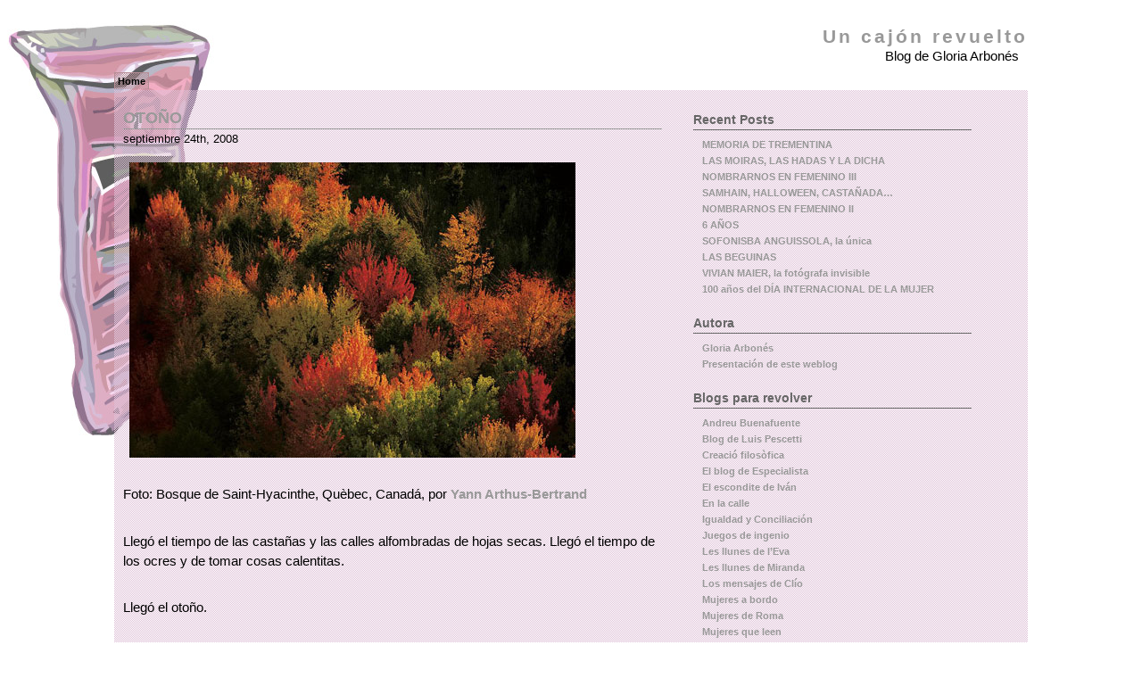

--- FILE ---
content_type: text/html; charset=UTF-8
request_url: https://uncajonrevuelto.com/?tag=otono
body_size: 10460
content:
<!DOCTYPE html PUBLIC "-//W3C//DTD XHTML 1.0 Transitional//EN" "http://www.w3.org/TR/xhtml1/DTD/xhtml1-transitional.dtd">
<html xmlns="http://www.w3.org/1999/xhtml">

<head profile="http://gmpg.org/xfn/11">
	<meta http-equiv="Content-Type" content="text/html; charset=UTF-8" />
	<title>  otoño-- 
Un cajón revuelto</title>
	
	<meta name="generator" content="WordPress 6.9" /> <!-- leave this for stats -->
	<link rel="stylesheet" href="https://uncajonrevuelto.com/wp-content/themes/translucent-fluidity-2/style.css" type="text/css" media="screen" />
	<link rel="alternate" type="application/rss+xml" title="RSS 2.0" href="https://uncajonrevuelto.com/?feed=rss2" />
	<link rel="alternate" type="text/xml" title="RSS .92" href="https://uncajonrevuelto.com/?feed=rss" />
	<link rel="alternate" type="application/atom+xml" title="Atom 0.3" href="https://uncajonrevuelto.com/?feed=atom" />
	<link rel="pingback" href="https://uncajonrevuelto.com/xmlrpc.php" />

		<link rel='archives' title='septiembre 2012' href='https://uncajonrevuelto.com/?m=201209' />
	<link rel='archives' title='mayo 2012' href='https://uncajonrevuelto.com/?m=201205' />
	<link rel='archives' title='marzo 2012' href='https://uncajonrevuelto.com/?m=201203' />
	<link rel='archives' title='octubre 2011' href='https://uncajonrevuelto.com/?m=201110' />
	<link rel='archives' title='septiembre 2011' href='https://uncajonrevuelto.com/?m=201109' />
	<link rel='archives' title='agosto 2011' href='https://uncajonrevuelto.com/?m=201108' />
	<link rel='archives' title='julio 2011' href='https://uncajonrevuelto.com/?m=201107' />
	<link rel='archives' title='marzo 2011' href='https://uncajonrevuelto.com/?m=201103' />
	<link rel='archives' title='enero 2011' href='https://uncajonrevuelto.com/?m=201101' />
	<link rel='archives' title='diciembre 2010' href='https://uncajonrevuelto.com/?m=201012' />
	<link rel='archives' title='junio 2010' href='https://uncajonrevuelto.com/?m=201006' />
	<link rel='archives' title='abril 2010' href='https://uncajonrevuelto.com/?m=201004' />
	<link rel='archives' title='marzo 2010' href='https://uncajonrevuelto.com/?m=201003' />
	<link rel='archives' title='noviembre 2009' href='https://uncajonrevuelto.com/?m=200911' />
	<link rel='archives' title='octubre 2009' href='https://uncajonrevuelto.com/?m=200910' />
	<link rel='archives' title='septiembre 2009' href='https://uncajonrevuelto.com/?m=200909' />
	<link rel='archives' title='agosto 2009' href='https://uncajonrevuelto.com/?m=200908' />
	<link rel='archives' title='julio 2009' href='https://uncajonrevuelto.com/?m=200907' />
	<link rel='archives' title='junio 2009' href='https://uncajonrevuelto.com/?m=200906' />
	<link rel='archives' title='mayo 2009' href='https://uncajonrevuelto.com/?m=200905' />
	<link rel='archives' title='abril 2009' href='https://uncajonrevuelto.com/?m=200904' />
	<link rel='archives' title='marzo 2009' href='https://uncajonrevuelto.com/?m=200903' />
	<link rel='archives' title='enero 2009' href='https://uncajonrevuelto.com/?m=200901' />
	<link rel='archives' title='diciembre 2008' href='https://uncajonrevuelto.com/?m=200812' />
	<link rel='archives' title='noviembre 2008' href='https://uncajonrevuelto.com/?m=200811' />
	<link rel='archives' title='octubre 2008' href='https://uncajonrevuelto.com/?m=200810' />
	<link rel='archives' title='septiembre 2008' href='https://uncajonrevuelto.com/?m=200809' />
	<link rel='archives' title='agosto 2008' href='https://uncajonrevuelto.com/?m=200808' />
	<link rel='archives' title='julio 2008' href='https://uncajonrevuelto.com/?m=200807' />
	<link rel='archives' title='junio 2008' href='https://uncajonrevuelto.com/?m=200806' />
	<link rel='archives' title='mayo 2008' href='https://uncajonrevuelto.com/?m=200805' />
	<link rel='archives' title='abril 2008' href='https://uncajonrevuelto.com/?m=200804' />
	<link rel='archives' title='marzo 2008' href='https://uncajonrevuelto.com/?m=200803' />
	<link rel='archives' title='febrero 2008' href='https://uncajonrevuelto.com/?m=200802' />
	<link rel='archives' title='enero 2008' href='https://uncajonrevuelto.com/?m=200801' />
	<link rel='archives' title='diciembre 2007' href='https://uncajonrevuelto.com/?m=200712' />
	<link rel='archives' title='noviembre 2007' href='https://uncajonrevuelto.com/?m=200711' />
	<link rel='archives' title='octubre 2007' href='https://uncajonrevuelto.com/?m=200710' />
	<link rel='archives' title='septiembre 2007' href='https://uncajonrevuelto.com/?m=200709' />
	<link rel='archives' title='julio 2007' href='https://uncajonrevuelto.com/?m=200707' />
	<link rel='archives' title='junio 2007' href='https://uncajonrevuelto.com/?m=200706' />
	<link rel='archives' title='mayo 2007' href='https://uncajonrevuelto.com/?m=200705' />
	<link rel='archives' title='abril 2007' href='https://uncajonrevuelto.com/?m=200704' />
	<link rel='archives' title='marzo 2007' href='https://uncajonrevuelto.com/?m=200703' />
	<link rel='archives' title='febrero 2007' href='https://uncajonrevuelto.com/?m=200702' />
	<link rel='archives' title='enero 2007' href='https://uncajonrevuelto.com/?m=200701' />
	<link rel='archives' title='diciembre 2006' href='https://uncajonrevuelto.com/?m=200612' />
	<link rel='archives' title='noviembre 2006' href='https://uncajonrevuelto.com/?m=200611' />
	<link rel='archives' title='octubre 2006' href='https://uncajonrevuelto.com/?m=200610' />
	<link rel='archives' title='septiembre 2006' href='https://uncajonrevuelto.com/?m=200609' />
	<link rel='archives' title='agosto 2006' href='https://uncajonrevuelto.com/?m=200608' />
	<link rel='archives' title='julio 2006' href='https://uncajonrevuelto.com/?m=200607' />
	<link rel='archives' title='junio 2006' href='https://uncajonrevuelto.com/?m=200606' />
	<link rel='archives' title='mayo 2006' href='https://uncajonrevuelto.com/?m=200605' />
	<link rel='archives' title='abril 2006' href='https://uncajonrevuelto.com/?m=200604' />
	<link rel='archives' title='marzo 2006' href='https://uncajonrevuelto.com/?m=200603' />
	<link rel='archives' title='febrero 2006' href='https://uncajonrevuelto.com/?m=200602' />
	<link rel='archives' title='enero 2006' href='https://uncajonrevuelto.com/?m=200601' />
	<link rel='archives' title='diciembre 2005' href='https://uncajonrevuelto.com/?m=200512' />
	<link rel='archives' title='noviembre 2005' href='https://uncajonrevuelto.com/?m=200511' />
	<link rel='archives' title='octubre 2005' href='https://uncajonrevuelto.com/?m=200510' />
	<link rel='archives' title='septiembre 2005' href='https://uncajonrevuelto.com/?m=200509' />
	<link rel='archives' title='agosto 2005' href='https://uncajonrevuelto.com/?m=200508' />
	<meta name='robots' content='max-image-preview:large' />
<link rel="alternate" type="application/rss+xml" title="Un cajón revuelto &raquo; Etiqueta otoño del feed" href="https://uncajonrevuelto.com/?feed=rss2&#038;tag=otono" />
<style id='wp-img-auto-sizes-contain-inline-css' type='text/css'>
img:is([sizes=auto i],[sizes^="auto," i]){contain-intrinsic-size:3000px 1500px}
/*# sourceURL=wp-img-auto-sizes-contain-inline-css */
</style>
<link rel='stylesheet' id='pmb_common-css' href='https://uncajonrevuelto.com/wp-content/plugins/print-my-blog/assets/styles/pmb-common.css?ver=1765342250' type='text/css' media='all' />
<style id='wp-emoji-styles-inline-css' type='text/css'>

	img.wp-smiley, img.emoji {
		display: inline !important;
		border: none !important;
		box-shadow: none !important;
		height: 1em !important;
		width: 1em !important;
		margin: 0 0.07em !important;
		vertical-align: -0.1em !important;
		background: none !important;
		padding: 0 !important;
	}
/*# sourceURL=wp-emoji-styles-inline-css */
</style>
<style id='wp-block-library-inline-css' type='text/css'>
:root{--wp-block-synced-color:#7a00df;--wp-block-synced-color--rgb:122,0,223;--wp-bound-block-color:var(--wp-block-synced-color);--wp-editor-canvas-background:#ddd;--wp-admin-theme-color:#007cba;--wp-admin-theme-color--rgb:0,124,186;--wp-admin-theme-color-darker-10:#006ba1;--wp-admin-theme-color-darker-10--rgb:0,107,160.5;--wp-admin-theme-color-darker-20:#005a87;--wp-admin-theme-color-darker-20--rgb:0,90,135;--wp-admin-border-width-focus:2px}@media (min-resolution:192dpi){:root{--wp-admin-border-width-focus:1.5px}}.wp-element-button{cursor:pointer}:root .has-very-light-gray-background-color{background-color:#eee}:root .has-very-dark-gray-background-color{background-color:#313131}:root .has-very-light-gray-color{color:#eee}:root .has-very-dark-gray-color{color:#313131}:root .has-vivid-green-cyan-to-vivid-cyan-blue-gradient-background{background:linear-gradient(135deg,#00d084,#0693e3)}:root .has-purple-crush-gradient-background{background:linear-gradient(135deg,#34e2e4,#4721fb 50%,#ab1dfe)}:root .has-hazy-dawn-gradient-background{background:linear-gradient(135deg,#faaca8,#dad0ec)}:root .has-subdued-olive-gradient-background{background:linear-gradient(135deg,#fafae1,#67a671)}:root .has-atomic-cream-gradient-background{background:linear-gradient(135deg,#fdd79a,#004a59)}:root .has-nightshade-gradient-background{background:linear-gradient(135deg,#330968,#31cdcf)}:root .has-midnight-gradient-background{background:linear-gradient(135deg,#020381,#2874fc)}:root{--wp--preset--font-size--normal:16px;--wp--preset--font-size--huge:42px}.has-regular-font-size{font-size:1em}.has-larger-font-size{font-size:2.625em}.has-normal-font-size{font-size:var(--wp--preset--font-size--normal)}.has-huge-font-size{font-size:var(--wp--preset--font-size--huge)}.has-text-align-center{text-align:center}.has-text-align-left{text-align:left}.has-text-align-right{text-align:right}.has-fit-text{white-space:nowrap!important}#end-resizable-editor-section{display:none}.aligncenter{clear:both}.items-justified-left{justify-content:flex-start}.items-justified-center{justify-content:center}.items-justified-right{justify-content:flex-end}.items-justified-space-between{justify-content:space-between}.screen-reader-text{border:0;clip-path:inset(50%);height:1px;margin:-1px;overflow:hidden;padding:0;position:absolute;width:1px;word-wrap:normal!important}.screen-reader-text:focus{background-color:#ddd;clip-path:none;color:#444;display:block;font-size:1em;height:auto;left:5px;line-height:normal;padding:15px 23px 14px;text-decoration:none;top:5px;width:auto;z-index:100000}html :where(.has-border-color){border-style:solid}html :where([style*=border-top-color]){border-top-style:solid}html :where([style*=border-right-color]){border-right-style:solid}html :where([style*=border-bottom-color]){border-bottom-style:solid}html :where([style*=border-left-color]){border-left-style:solid}html :where([style*=border-width]){border-style:solid}html :where([style*=border-top-width]){border-top-style:solid}html :where([style*=border-right-width]){border-right-style:solid}html :where([style*=border-bottom-width]){border-bottom-style:solid}html :where([style*=border-left-width]){border-left-style:solid}html :where(img[class*=wp-image-]){height:auto;max-width:100%}:where(figure){margin:0 0 1em}html :where(.is-position-sticky){--wp-admin--admin-bar--position-offset:var(--wp-admin--admin-bar--height,0px)}@media screen and (max-width:600px){html :where(.is-position-sticky){--wp-admin--admin-bar--position-offset:0px}}

/*# sourceURL=wp-block-library-inline-css */
</style><style id='global-styles-inline-css' type='text/css'>
:root{--wp--preset--aspect-ratio--square: 1;--wp--preset--aspect-ratio--4-3: 4/3;--wp--preset--aspect-ratio--3-4: 3/4;--wp--preset--aspect-ratio--3-2: 3/2;--wp--preset--aspect-ratio--2-3: 2/3;--wp--preset--aspect-ratio--16-9: 16/9;--wp--preset--aspect-ratio--9-16: 9/16;--wp--preset--color--black: #000000;--wp--preset--color--cyan-bluish-gray: #abb8c3;--wp--preset--color--white: #ffffff;--wp--preset--color--pale-pink: #f78da7;--wp--preset--color--vivid-red: #cf2e2e;--wp--preset--color--luminous-vivid-orange: #ff6900;--wp--preset--color--luminous-vivid-amber: #fcb900;--wp--preset--color--light-green-cyan: #7bdcb5;--wp--preset--color--vivid-green-cyan: #00d084;--wp--preset--color--pale-cyan-blue: #8ed1fc;--wp--preset--color--vivid-cyan-blue: #0693e3;--wp--preset--color--vivid-purple: #9b51e0;--wp--preset--gradient--vivid-cyan-blue-to-vivid-purple: linear-gradient(135deg,rgb(6,147,227) 0%,rgb(155,81,224) 100%);--wp--preset--gradient--light-green-cyan-to-vivid-green-cyan: linear-gradient(135deg,rgb(122,220,180) 0%,rgb(0,208,130) 100%);--wp--preset--gradient--luminous-vivid-amber-to-luminous-vivid-orange: linear-gradient(135deg,rgb(252,185,0) 0%,rgb(255,105,0) 100%);--wp--preset--gradient--luminous-vivid-orange-to-vivid-red: linear-gradient(135deg,rgb(255,105,0) 0%,rgb(207,46,46) 100%);--wp--preset--gradient--very-light-gray-to-cyan-bluish-gray: linear-gradient(135deg,rgb(238,238,238) 0%,rgb(169,184,195) 100%);--wp--preset--gradient--cool-to-warm-spectrum: linear-gradient(135deg,rgb(74,234,220) 0%,rgb(151,120,209) 20%,rgb(207,42,186) 40%,rgb(238,44,130) 60%,rgb(251,105,98) 80%,rgb(254,248,76) 100%);--wp--preset--gradient--blush-light-purple: linear-gradient(135deg,rgb(255,206,236) 0%,rgb(152,150,240) 100%);--wp--preset--gradient--blush-bordeaux: linear-gradient(135deg,rgb(254,205,165) 0%,rgb(254,45,45) 50%,rgb(107,0,62) 100%);--wp--preset--gradient--luminous-dusk: linear-gradient(135deg,rgb(255,203,112) 0%,rgb(199,81,192) 50%,rgb(65,88,208) 100%);--wp--preset--gradient--pale-ocean: linear-gradient(135deg,rgb(255,245,203) 0%,rgb(182,227,212) 50%,rgb(51,167,181) 100%);--wp--preset--gradient--electric-grass: linear-gradient(135deg,rgb(202,248,128) 0%,rgb(113,206,126) 100%);--wp--preset--gradient--midnight: linear-gradient(135deg,rgb(2,3,129) 0%,rgb(40,116,252) 100%);--wp--preset--font-size--small: 13px;--wp--preset--font-size--medium: 20px;--wp--preset--font-size--large: 36px;--wp--preset--font-size--x-large: 42px;--wp--preset--spacing--20: 0.44rem;--wp--preset--spacing--30: 0.67rem;--wp--preset--spacing--40: 1rem;--wp--preset--spacing--50: 1.5rem;--wp--preset--spacing--60: 2.25rem;--wp--preset--spacing--70: 3.38rem;--wp--preset--spacing--80: 5.06rem;--wp--preset--shadow--natural: 6px 6px 9px rgba(0, 0, 0, 0.2);--wp--preset--shadow--deep: 12px 12px 50px rgba(0, 0, 0, 0.4);--wp--preset--shadow--sharp: 6px 6px 0px rgba(0, 0, 0, 0.2);--wp--preset--shadow--outlined: 6px 6px 0px -3px rgb(255, 255, 255), 6px 6px rgb(0, 0, 0);--wp--preset--shadow--crisp: 6px 6px 0px rgb(0, 0, 0);}:where(.is-layout-flex){gap: 0.5em;}:where(.is-layout-grid){gap: 0.5em;}body .is-layout-flex{display: flex;}.is-layout-flex{flex-wrap: wrap;align-items: center;}.is-layout-flex > :is(*, div){margin: 0;}body .is-layout-grid{display: grid;}.is-layout-grid > :is(*, div){margin: 0;}:where(.wp-block-columns.is-layout-flex){gap: 2em;}:where(.wp-block-columns.is-layout-grid){gap: 2em;}:where(.wp-block-post-template.is-layout-flex){gap: 1.25em;}:where(.wp-block-post-template.is-layout-grid){gap: 1.25em;}.has-black-color{color: var(--wp--preset--color--black) !important;}.has-cyan-bluish-gray-color{color: var(--wp--preset--color--cyan-bluish-gray) !important;}.has-white-color{color: var(--wp--preset--color--white) !important;}.has-pale-pink-color{color: var(--wp--preset--color--pale-pink) !important;}.has-vivid-red-color{color: var(--wp--preset--color--vivid-red) !important;}.has-luminous-vivid-orange-color{color: var(--wp--preset--color--luminous-vivid-orange) !important;}.has-luminous-vivid-amber-color{color: var(--wp--preset--color--luminous-vivid-amber) !important;}.has-light-green-cyan-color{color: var(--wp--preset--color--light-green-cyan) !important;}.has-vivid-green-cyan-color{color: var(--wp--preset--color--vivid-green-cyan) !important;}.has-pale-cyan-blue-color{color: var(--wp--preset--color--pale-cyan-blue) !important;}.has-vivid-cyan-blue-color{color: var(--wp--preset--color--vivid-cyan-blue) !important;}.has-vivid-purple-color{color: var(--wp--preset--color--vivid-purple) !important;}.has-black-background-color{background-color: var(--wp--preset--color--black) !important;}.has-cyan-bluish-gray-background-color{background-color: var(--wp--preset--color--cyan-bluish-gray) !important;}.has-white-background-color{background-color: var(--wp--preset--color--white) !important;}.has-pale-pink-background-color{background-color: var(--wp--preset--color--pale-pink) !important;}.has-vivid-red-background-color{background-color: var(--wp--preset--color--vivid-red) !important;}.has-luminous-vivid-orange-background-color{background-color: var(--wp--preset--color--luminous-vivid-orange) !important;}.has-luminous-vivid-amber-background-color{background-color: var(--wp--preset--color--luminous-vivid-amber) !important;}.has-light-green-cyan-background-color{background-color: var(--wp--preset--color--light-green-cyan) !important;}.has-vivid-green-cyan-background-color{background-color: var(--wp--preset--color--vivid-green-cyan) !important;}.has-pale-cyan-blue-background-color{background-color: var(--wp--preset--color--pale-cyan-blue) !important;}.has-vivid-cyan-blue-background-color{background-color: var(--wp--preset--color--vivid-cyan-blue) !important;}.has-vivid-purple-background-color{background-color: var(--wp--preset--color--vivid-purple) !important;}.has-black-border-color{border-color: var(--wp--preset--color--black) !important;}.has-cyan-bluish-gray-border-color{border-color: var(--wp--preset--color--cyan-bluish-gray) !important;}.has-white-border-color{border-color: var(--wp--preset--color--white) !important;}.has-pale-pink-border-color{border-color: var(--wp--preset--color--pale-pink) !important;}.has-vivid-red-border-color{border-color: var(--wp--preset--color--vivid-red) !important;}.has-luminous-vivid-orange-border-color{border-color: var(--wp--preset--color--luminous-vivid-orange) !important;}.has-luminous-vivid-amber-border-color{border-color: var(--wp--preset--color--luminous-vivid-amber) !important;}.has-light-green-cyan-border-color{border-color: var(--wp--preset--color--light-green-cyan) !important;}.has-vivid-green-cyan-border-color{border-color: var(--wp--preset--color--vivid-green-cyan) !important;}.has-pale-cyan-blue-border-color{border-color: var(--wp--preset--color--pale-cyan-blue) !important;}.has-vivid-cyan-blue-border-color{border-color: var(--wp--preset--color--vivid-cyan-blue) !important;}.has-vivid-purple-border-color{border-color: var(--wp--preset--color--vivid-purple) !important;}.has-vivid-cyan-blue-to-vivid-purple-gradient-background{background: var(--wp--preset--gradient--vivid-cyan-blue-to-vivid-purple) !important;}.has-light-green-cyan-to-vivid-green-cyan-gradient-background{background: var(--wp--preset--gradient--light-green-cyan-to-vivid-green-cyan) !important;}.has-luminous-vivid-amber-to-luminous-vivid-orange-gradient-background{background: var(--wp--preset--gradient--luminous-vivid-amber-to-luminous-vivid-orange) !important;}.has-luminous-vivid-orange-to-vivid-red-gradient-background{background: var(--wp--preset--gradient--luminous-vivid-orange-to-vivid-red) !important;}.has-very-light-gray-to-cyan-bluish-gray-gradient-background{background: var(--wp--preset--gradient--very-light-gray-to-cyan-bluish-gray) !important;}.has-cool-to-warm-spectrum-gradient-background{background: var(--wp--preset--gradient--cool-to-warm-spectrum) !important;}.has-blush-light-purple-gradient-background{background: var(--wp--preset--gradient--blush-light-purple) !important;}.has-blush-bordeaux-gradient-background{background: var(--wp--preset--gradient--blush-bordeaux) !important;}.has-luminous-dusk-gradient-background{background: var(--wp--preset--gradient--luminous-dusk) !important;}.has-pale-ocean-gradient-background{background: var(--wp--preset--gradient--pale-ocean) !important;}.has-electric-grass-gradient-background{background: var(--wp--preset--gradient--electric-grass) !important;}.has-midnight-gradient-background{background: var(--wp--preset--gradient--midnight) !important;}.has-small-font-size{font-size: var(--wp--preset--font-size--small) !important;}.has-medium-font-size{font-size: var(--wp--preset--font-size--medium) !important;}.has-large-font-size{font-size: var(--wp--preset--font-size--large) !important;}.has-x-large-font-size{font-size: var(--wp--preset--font-size--x-large) !important;}
/*# sourceURL=global-styles-inline-css */
</style>

<style id='classic-theme-styles-inline-css' type='text/css'>
/*! This file is auto-generated */
.wp-block-button__link{color:#fff;background-color:#32373c;border-radius:9999px;box-shadow:none;text-decoration:none;padding:calc(.667em + 2px) calc(1.333em + 2px);font-size:1.125em}.wp-block-file__button{background:#32373c;color:#fff;text-decoration:none}
/*# sourceURL=/wp-includes/css/classic-themes.min.css */
</style>
<link rel="https://api.w.org/" href="https://uncajonrevuelto.com/index.php?rest_route=/" /><link rel="alternate" title="JSON" type="application/json" href="https://uncajonrevuelto.com/index.php?rest_route=/wp/v2/tags/146" /><link rel="EditURI" type="application/rsd+xml" title="RSD" href="https://uncajonrevuelto.com/xmlrpc.php?rsd" />
<meta name="generator" content="WordPress 6.9" />
<style type="text/css">.recentcomments a{display:inline !important;padding:0 !important;margin:0 !important;}</style></head> 
<body>
<div id="header">
<h1><a href="https://uncajonrevuelto.com">Un cajón revuelto</a></h1>
<div id="desc">Blog de Gloria Arbonés</div>
</div>


<ul id="nav">
<li ><a href="https://uncajonrevuelto.com/" title="Home">Home</a></li>
				</ul>
<div id="container">
<div id="content">

				
		<div class="post" id="post-566">
			<h1><a href="https://uncajonrevuelto.com/?p=566" rel="bookmark" title="Permanent Link to OTOÑO">OTOÑO</a></h1>
			<small>septiembre 24th, 2008 <!-- by Gloria --></small>
			
			<div class="entry">
				<p><img decoding="async" src="https://uncajonrevuelto.com/wp-content/uploads/2008/09/01-23-rvb.jpg" /></p>
<p>Foto: Bosque de Saint-Hyacinthe, Quèbec, Canadá, por <a href="http://www.yannarthusbertrand2.org/" target="_blank">Yann Arthus-Bertrand</a></p>
<p>Llegó el tiempo de las castañas y las calles alfombradas de hojas secas. Llegó el tiempo de los ocres y de tomar cosas calentitas.</p>
<p>Llegó el otoño.</p>
<p>Desde el domingo pasado, el Sol sale por las mañanas un minuto más tarde que el día anterior y por la tarde se pone casi dos minutos antes, de modo que el tiempo que el Sol estará sobre el horizontes será tres minutos menor cada día.</p>
<p>En el otoño, la duración del día y de la noche prácticamente coinciden, y es lo que conocemos con el nombre de equinoccio.</p>
			</div>
	
			<p class="postmetadata">Posted in <a href="https://uncajonrevuelto.com/?cat=1" rel="category">Cajonera</a>, <a href="https://uncajonrevuelto.com/?cat=2" rel="category">El cajón de las fotos</a> <strong>|</strong>   <a href="https://uncajonrevuelto.com/?p=566#comments">2 Comments &#187;</a></p>
<p>Etiquetas: <a href="https://uncajonrevuelto.com/?tag=equinoccio" rel="tag">equinoccio</a>, <a href="https://uncajonrevuelto.com/?tag=otono" rel="tag">otoño</a></p>

		</div>

		
		<p align="center"> &nbsp; </p>

	</div>
	<div id="menu">
	<!-- begin sidebar -->

<ul>

<li><h2>Recent Posts</h2>
<ul>	<li><a href='https://uncajonrevuelto.com/?p=840'>MEMORIA DE TREMENTINA</a></li>
	<li><a href='https://uncajonrevuelto.com/?p=815'>LAS MOIRAS, LAS HADAS Y LA DICHA</a></li>
	<li><a href='https://uncajonrevuelto.com/?p=812'>NOMBRARNOS EN FEMENINO III</a></li>
	<li><a href='https://uncajonrevuelto.com/?p=805'>SAMHAIN, HALLOWEEN, CASTAÑADA&#8230;</a></li>
	<li><a href='https://uncajonrevuelto.com/?p=801'>NOMBRARNOS EN FEMENINO II</a></li>
	<li><a href='https://uncajonrevuelto.com/?p=795'>6 AÑOS</a></li>
	<li><a href='https://uncajonrevuelto.com/?p=786'>SOFONISBA ANGUISSOLA, la única</a></li>
	<li><a href='https://uncajonrevuelto.com/?p=780'>LAS BEGUINAS</a></li>
	<li><a href='https://uncajonrevuelto.com/?p=773'>VIVIAN MAIER, la fotógrafa invisible</a></li>
	<li><a href='https://uncajonrevuelto.com/?p=771'>100 años del DÍA INTERNACIONAL DE LA MUJER</a></li>
</ul></li>
  <li id="linkcat-12" class="linkcat"><h2>Autora</h2>
	<ul>
<li><a href="mailto:uncajonrevuelto(colocar-ARROBA)arte-redes.com" title="Si te querés comunicar conmigo (Última actualización January 1, 1970 1:00 am)" target="_blank">Gloria Arbonés</a></li>
<li><a href="http://uncajonrevuelto.arte-redes.com/index.php?p=4" title="Presentación de este weblog «Un cajón revuelto» (Última actualización January 1, 1970 1:00 am)">Presentación de este weblog</a></li>

	</ul>
</li>
  <li id="linkcat-14" class="linkcat"><h2>Blogs para revolver</h2>
	<ul>
<li><a href="http://www.andreubuenafuente.com/" title="Su blog (Última actualización January 1, 1970 1:00 am)" target="_blank">Andreu Buenafuente</a></li>
<li><a href="http://www.luispescetti.com" title="Blog del genial Luis, entren ya (Última actualización January 1, 1970 1:00 am)" target="_blank">Blog de Luis Pescetti</a></li>
<li><a href="http://creacio-filosofica.blogspot.com" title="Un buen blog sobre filosofía en catalán (Última actualización January 1, 1970 1:00 am)" target="_blank">Creació filosòfica</a></li>
<li><a href="http://especialistaenigualdad.blogspot.com.es/" title="Especialista en Igualdad. Formación feminista presencial y online. (Última actualización January 1, 1970 1:00 am)" target="_blank">El blog de Especialista</a></li>
<li><a href="http://ivansainzpardo.blogia.com/" title="Un escondite lleno de textos, fotos. Vale mucho la pena (Última actualización January 1, 1970 1:00 am)" target="_blank">El escondite de Iván</a></li>
<li><a href="http://enlacalle.expresablog.net/" title="Reflexiones de una callejera (Última actualización January 1, 1970 1:00 am)" target="_blank">En la calle</a></li>
<li><a href="https://brizas.wordpress.com/" title="una vision de la igualdad (Última actualización January 1, 1970 1:00 am)">Igualdad y Conciliación</a></li>
<li><a href="http://juegosdeingenio.org/" title="Un blog interesantísimo de Iván Skvarca (Última actualización January 1, 1970 1:00 am)" target="_blank">Juegos de ingenio</a></li>
<li><a href="http://evailesllunes.blogspot.com/index.html" title="Literatura y otras hierbas&#8230; (en catalán) (Última actualización January 1, 1970 1:00 am)" target="_blank">Les llunes de l&#8217;Eva</a></li>
<li><a href="http://14llunes.blogspot.com" title="Delicias de Nimué (en catalán) (Última actualización January 1, 1970 1:00 am)" target="_blank">Les llunes de Miranda</a></li>
<li><a href="http://losmensajesdeclioyotrashistorias.blogspot.com.es/" title="Mi cuarto propio para la historia, la Historia de las mujeres y las mujeres ilustres. (Última actualización January 1, 1970 1:00 am)" target="_blank">Los mensajes de Clío</a></li>
<li><a href="http://mujeresabordo.blogspot.com/" title="El blog de RIMA (Última actualización January 1, 1970 1:00 am)" target="_blank">Mujeres a bordo</a></li>
<li><a href="http://mujeresderoma.blogspot.com/" title="Blog muy muy interesante (Última actualización January 1, 1970 1:00 am)" target="_blank">Mujeres de Roma</a></li>
<li><a href="http://mujeresqueleen.blogspot.com/" title="Un club de lectoras de Jane Austen (Última actualización January 1, 1970 1:00 am)" target="_blank">Mujeres que leen</a></li>
<li><a href="http://editorialorsai.com/blog/" title="Blog imperdible de Hernán Casciari (Última actualización January 1, 1970 1:00 am)" target="_blank">Orsai</a></li>
<li><a href="http://www.entretodas.net/" title="La bitácora para ellas (Última actualización January 1, 1970 1:00 am)" target="_blank">Todas</a></li>
<li><a href="http://verdadmujeresarte.blogspot.com/" title="Una maravilla de espacio. (Última actualización January 1, 1970 1:00 am)" target="_blank">Verdad, mujeres, arte</a></li>

	</ul>
</li>
  <li id="linkcat-13" class="linkcat"><h2>Fotoblogs para revolver</h2>
	<ul>
<li><a href="http://www.bw-color.com/" title="Black &amp; white or color (Última actualización January 1, 1970 1:00 am)">Black &#038; white or color</a></li>
<li><a href="http://www.cazurro.com/" title="Preciosas fotos (Última actualización January 1, 1970 1:00 am)" target="_blank">Cazurro dot com</a></li>
<li><a href="http://delolmo.arte-redes.com/fotos/" title="Fotoblog de Javier del Olmo (Última actualización January 1, 1970 1:00 am)" target="_blank">Copyleft</a></li>
<li><a href="https://kiti-jorda.com/" title="Una delicia de fotoblog (Última actualización January 1, 1970 1:00 am)" target="_blank">Cristina Jordà &#8211; Kiti</a></li>
<li><a href="http://www.fijaciones.org/" title="Otro lindo fotoblog (Última actualización January 1, 1970 1:00 am)" target="_blank">Fijaciones</a></li>
<li><a href="http://www.imatges.net/" title="Una foto cada día, o al menos dice que lo intenta&#8230; (Última actualización January 1, 1970 1:00 am)" target="_blank">imatges</a></li>
<li><a href="http://muroshablados.es/" title="Fotos de paredes que hablan. Excelente. (Última actualización January 1, 1970 1:00 am)" target="_blank">Muros Hablados</a></li>
<li><a href="http://www.arte-redes.com/nocturama" title="Nocturama Fotoblog de Marcelo Aurelio (Última actualización January 1, 1970 1:00 am)" target="_blank">Nocturama Fotoblog</a></li>
<li><a href="http://fotografias-que-amo.blogspot.com/" title="Fotoblog de stella (Última actualización January 1, 1970 1:00 am)" target="_blank">Photography: una imagen vale más que mil palabras?</a></li>

	</ul>
</li>
  <li id="linkcat-10" class="linkcat"><h2>Me gusta revolver estas webs</h2>
	<ul>
<li><a href="http://especialistaenigualdad.blogspot.com.es/" title="Especialista en Igualdad. Formación feminista presencial y online. (Última actualización January 1, 1970 1:00 am)" target="_blank">El blog de Especialista</a></li>
<li><a href="https://brizas.wordpress.com/" title="una vision de la igualdad (Última actualización January 1, 1970 1:00 am)">Igualdad y Conciliación</a></li>

	</ul>
</li>
  <li id="linkcat-11" class="linkcat"><h2>Me gusta revolver estos blogs y fotoblogs</h2>
	<ul>
<li><a href="http://especialistaenigualdad.blogspot.com.es/" title="Especialista en Igualdad. Formación feminista presencial y online. (Última actualización January 1, 1970 1:00 am)" target="_blank">El blog de Especialista</a></li>
<li><a href="https://brizas.wordpress.com/" title="una vision de la igualdad (Última actualización January 1, 1970 1:00 am)">Igualdad y Conciliación</a></li>
<li><a href="http://losmensajesdeclioyotrashistorias.blogspot.com.es/" title="Mi cuarto propio para la historia, la Historia de las mujeres y las mujeres ilustres. (Última actualización January 1, 1970 1:00 am)" target="_blank">Los mensajes de Clío</a></li>

	</ul>
</li>
  <li id="linkcat-21" class="linkcat"><h2>Radios para revolver</h2>
	<ul>
<li><a href="http://www.fmpalermo.com.ar/" title=" (Última actualización January 1, 1970 1:00 am)" target="_blank">FM Palermo</a></li>
<li><a href="http://www.metro951.com/minisitio.aspx?MiniSiteId=2" title="Para escuchar a Fernando Peña!!! (Última actualización January 1, 1970 1:00 am)" target="_blank">La Metro 95.1</a></li>
<li><a href="http://www.fmrockandpop.com/v2/index.aspx" title=" (Última actualización January 1, 1970 1:00 am)" target="_blank">La Rock and Pop</a></li>
<li><a href="http://www.amdelplata.com/" title="Para escuchar a Nelson Castro y a Jorge Lanata (Última actualización January 1, 1970 1:00 am)" target="_blank">Radio del Plata</a></li>
<li><a href="http://www.rimaweb.com.ar" title="Red informativa de mujeres de Argentina (Última actualización January 1, 1970 1:00 am)" target="_blank">RIMAweb.</a></li>

	</ul>
</li>
  <li id="linkcat-17" class="linkcat"><h2>Webs de cine para revolver</h2>
	<ul>
<li><a href="http://www.cineismo.com/" title="Estrenos, críticas, foros de cine (Última actualización January 1, 1970 1:00 am)" target="_blank">Cineismo</a></li>
<li><a href="http://www.elamante.com/" title="Revista de cine (Última actualización January 1, 1970 1:00 am)" target="_blank">El amante</a></li>
<li><a href="http://www.imdb.com" title="Es una base de datos supercompleta de pelis (Última actualización January 1, 1970 1:00 am)" target="_blank">The Internet Movie Data Base</a></li>

	</ul>
</li>
  <li id="linkcat-19" class="linkcat"><h2>Webs de educación / arte / cultura para revolver</h2>
	<ul>
<li><a href="http://pagines.uab.cat/catedrajordiarbones" title="Web de la Càtedra Jordi Arbonès de Traducció de la UAB (Última actualización January 1, 1970 1:00 am)" target="_blank">Càtedra de traducció Jordi Arbonès</a></li>
<li><a href="http://www.crearmundos.net/" title="Portal de procesos ético-creativos (Última actualización January 1, 1970 1:00 am)" target="_blank">Crearmundos</a></li>
<li><a href="http://www.espaciofpn.com/" title="Filosofía para Niños en Argentina (Última actualización January 1, 1970 1:00 am)">Espacio FpN</a></li>
<li><a href="http://www.izar.net/fpn-argentina" title="Web del Centro de Investigaciones en FpN de Argentina (Última actualización January 1, 1970 1:00 am)" target="_blank">Filosofía para Niños &#8211; Argentina</a></li>
<li><a href="http://www.grupiref.org" title="Web del Projecte Filosofia 3/18 &#8211; Barcelona &#8211; Catalunya (Última actualización January 1, 1970 1:00 am)" target="_blank">GrupIREF &#8211; Filosofia 3/18</a></li>
<li><a href="http://www.lapedreraeducacio.org" title="Una web imperdible (Última actualización January 1, 1970 1:00 am)" target="_blank">La Pedrera &#8211; Servicios Educativos</a></li>
<li><a href="http://www.lamujerdemivida.com.ar/" title="Revista de literatura y maravillas varias (Última actualización January 1, 1970 1:00 am)" target="_blank">lamujerdemivida</a></li>
<li><a href="http://www.literatuya.com/" title="Revista de literatura y otras cosas (Última actualización January 1, 1970 1:00 am)" target="_blank">Literatuya</a></li>
<li><a href="http://losmensajesdeclioyotrashistorias.blogspot.com.es/" title="Mi cuarto propio para la historia, la Historia de las mujeres y las mujeres ilustres. (Última actualización January 1, 1970 1:00 am)" target="_blank">Los mensajes de Clío</a></li>
<li><a href="http://www.nicolettaceccoli.com/" title="Preciosuras (Última actualización January 1, 1970 1:00 am)" target="_blank">Nicoletta Ceccoli &#8211; Ilustraciones</a></li>
<li><a href="http://aurelio.arte-redes.com/" title="No dejen de visitar la página del artista visual Marcelo Aurelio! (Última actualización January 1, 1970 1:00 am)" target="_blank">Web de Marcelo Aurelio &#8211; artista visual</a></li>

	</ul>
</li>
  <li id="linkcat-16" class="linkcat"><h2>Webs de mujeres para revolver</h2>
	<ul>
<li><a href="http://caladona.pangea.org/" title="Grupo que organiza actividades y nuclea info sobre mujeres en Catalunya y el mundo. En catalán (Última actualización January 1, 1970 1:00 am)" target="_blank">Ca la dona</a></li>
<li><a href="http://labonne.org/" title="Un espacio para las mujeres en Barcelona (Última actualización January 1, 1970 1:00 am)" target="_blank">Centre de Cultura de Dones Francesca Bonnemaison</a></li>
<li><a href="http://www.ub.es/cdona/" title="Web de la Càtedra Dones, desenvolupament i cultures. En varias lenguas (Última actualización January 1, 1970 1:00 am)" target="_blank">Centre Dona i Literatura</a></li>
<li><a href="http://www.cotidianomujer.org.uy/" title="Página de un colectivo feminista del Uruguay (Última actualización January 1, 1970 1:00 am)" target="_blank">Cotidiano Mujer</a></li>
<li><a href="http://www.ub.edu/duoda/" title="Página del Máster On Line sobre Estudios de la Diferencia Sexual (Última actualización January 1, 1970 1:00 am)" target="_blank">Duoda</a></li>
<li><a href="http://www.unapalabraotra.org/entredos/" title="Web de la Fundación Entredos, un espacio para mujeres (Última actualización January 1, 1970 1:00 am)" target="_blank">Entredos</a></li>
<li><a href="http://www.maitena.com.ar/" title="La Web de la genial Maitena (Última actualización January 1, 1970 1:00 am)" target="_blank">La página de Maitena</a></li>
<li><a href="http://www.pagina12.com.ar/diario/suplementos/las12/" title="Suplemento del diario Página/12 &#8211; Argentina (Última actualización January 1, 1970 1:00 am)" target="_blank">Las/12</a></li>
<li><a href="http://www.libreriamujeres.com/" title="Web de la Librería especializada en mujeres de Madrid (Última actualización January 1, 1970 1:00 am)" target="_blank">Librería de Mujeres de Madrid</a></li>
<li><a href="http://llibreriaproleg.com/" title="Librería especializada en mujeres de Barcelona (Última actualización January 1, 1970 1:00 am)" target="_blank">Llibreria Pròleg</a></li>
<li><a href="http://losmensajesdeclioyotrashistorias.blogspot.com.es/" title="Mi cuarto propio para la historia, la Historia de las mujeres y las mujeres ilustres. (Última actualización January 1, 1970 1:00 am)" target="_blank">Los mensajes de Clío</a></li>
<li><a href="http://www.madres.org/" title="Web de las Madres (Última actualización January 1, 1970 1:00 am)" target="_blank">Madres de Plaza de Mayo</a></li>
<li><a href="http://www.mujeresenred.net/" title="El periódico feminista (Última actualización January 1, 1970 1:00 am)" target="_blank">Mujeres en red</a></li>
<li><a href="http://www.rimaweb.com.ar" title="Red informativa de mujeres de Argentina (Última actualización January 1, 1970 1:00 am)" target="_blank">RIMAweb.</a></li>
<li><a href="http://www.wicca-argentina.com.ar/" title="Una página sobre brujas (Última actualización January 1, 1970 1:00 am)" target="_blank">Wicca argentina</a></li>

	</ul>
</li>
  <li id="linkcat-18" class="linkcat"><h2>Webs de palabras para revolver</h2>
	<ul>
<li><a href="http://www.verbalia.com/" title="El país de los verbívoros (Última actualización January 1, 1970 1:00 am)" target="_blank">Verbàlia</a></li>

	</ul>
</li>
  <li id="linkcat-20" class="linkcat"><h2>Webs útiles para revolver</h2>
	<ul>
<li><a href="http://www.tutiempo.net/luna/fases.htm" title="Calendario de Fases Lunares (Última actualización January 1, 1970 1:00 am)" target="_blank">Calendario de Fases Lunares</a></li>
<li><a href="http://dle.rae.es/?id=DgIqVCc" title="Por las dudas&#8230; (Última actualización January 1, 1970 1:00 am)" target="_blank">Diccionario de la Real Academia Española</a></li>
<li><a href="http://www.arte-redes.com/patrocinadores.html" title="patrocinadores (Última actualización January 1, 1970 1:00 am)" target="_blank">patrocinadores</a></li>

	</ul>
</li>

<li><h2>Categories</h2>
<ul>	<li class="cat-item cat-item-1"><a href="https://uncajonrevuelto.com/?cat=1">Cajonera</a>
</li>
	<li class="cat-item cat-item-6"><a href="https://uncajonrevuelto.com/?cat=6">El cajón de la cocina (de Luisa)</a>
</li>
	<li class="cat-item cat-item-7"><a href="https://uncajonrevuelto.com/?cat=7">El cajón de la mesita de luz</a>
</li>
	<li class="cat-item cat-item-2"><a href="https://uncajonrevuelto.com/?cat=2">El cajón de las fotos</a>
</li>
	<li class="cat-item cat-item-3"><a href="https://uncajonrevuelto.com/?cat=3">El cajón de las medias</a>
</li>
	<li class="cat-item cat-item-8"><a href="https://uncajonrevuelto.com/?cat=8">El cajón de las pelis</a>
</li>
	<li class="cat-item cat-item-9"><a href="https://uncajonrevuelto.com/?cat=9">El cajón de los CD</a>
</li>
	<li class="cat-item cat-item-5"><a href="https://uncajonrevuelto.com/?cat=5">El cajón del baño</a>
</li>
	<li class="cat-item cat-item-4"><a href="https://uncajonrevuelto.com/?cat=4">El cajón del escritorio</a>
</li>
</ul></li>

<li><h2>Archives</h2>
<ul>	<li><a href='https://uncajonrevuelto.com/?m=201209'>septiembre 2012</a></li>
	<li><a href='https://uncajonrevuelto.com/?m=201205'>mayo 2012</a></li>
	<li><a href='https://uncajonrevuelto.com/?m=201203'>marzo 2012</a></li>
	<li><a href='https://uncajonrevuelto.com/?m=201110'>octubre 2011</a></li>
	<li><a href='https://uncajonrevuelto.com/?m=201109'>septiembre 2011</a></li>
	<li><a href='https://uncajonrevuelto.com/?m=201108'>agosto 2011</a></li>
	<li><a href='https://uncajonrevuelto.com/?m=201107'>julio 2011</a></li>
	<li><a href='https://uncajonrevuelto.com/?m=201103'>marzo 2011</a></li>
	<li><a href='https://uncajonrevuelto.com/?m=201101'>enero 2011</a></li>
	<li><a href='https://uncajonrevuelto.com/?m=201012'>diciembre 2010</a></li>
	<li><a href='https://uncajonrevuelto.com/?m=201006'>junio 2010</a></li>
	<li><a href='https://uncajonrevuelto.com/?m=201004'>abril 2010</a></li>
	<li><a href='https://uncajonrevuelto.com/?m=201003'>marzo 2010</a></li>
	<li><a href='https://uncajonrevuelto.com/?m=200911'>noviembre 2009</a></li>
	<li><a href='https://uncajonrevuelto.com/?m=200910'>octubre 2009</a></li>
	<li><a href='https://uncajonrevuelto.com/?m=200909'>septiembre 2009</a></li>
	<li><a href='https://uncajonrevuelto.com/?m=200908'>agosto 2009</a></li>
	<li><a href='https://uncajonrevuelto.com/?m=200907'>julio 2009</a></li>
	<li><a href='https://uncajonrevuelto.com/?m=200906'>junio 2009</a></li>
	<li><a href='https://uncajonrevuelto.com/?m=200905'>mayo 2009</a></li>
	<li><a href='https://uncajonrevuelto.com/?m=200904'>abril 2009</a></li>
	<li><a href='https://uncajonrevuelto.com/?m=200903'>marzo 2009</a></li>
	<li><a href='https://uncajonrevuelto.com/?m=200901'>enero 2009</a></li>
	<li><a href='https://uncajonrevuelto.com/?m=200812'>diciembre 2008</a></li>
	<li><a href='https://uncajonrevuelto.com/?m=200811'>noviembre 2008</a></li>
	<li><a href='https://uncajonrevuelto.com/?m=200810'>octubre 2008</a></li>
	<li><a href='https://uncajonrevuelto.com/?m=200809'>septiembre 2008</a></li>
	<li><a href='https://uncajonrevuelto.com/?m=200808'>agosto 2008</a></li>
	<li><a href='https://uncajonrevuelto.com/?m=200807'>julio 2008</a></li>
	<li><a href='https://uncajonrevuelto.com/?m=200806'>junio 2008</a></li>
	<li><a href='https://uncajonrevuelto.com/?m=200805'>mayo 2008</a></li>
	<li><a href='https://uncajonrevuelto.com/?m=200804'>abril 2008</a></li>
	<li><a href='https://uncajonrevuelto.com/?m=200803'>marzo 2008</a></li>
	<li><a href='https://uncajonrevuelto.com/?m=200802'>febrero 2008</a></li>
	<li><a href='https://uncajonrevuelto.com/?m=200801'>enero 2008</a></li>
	<li><a href='https://uncajonrevuelto.com/?m=200712'>diciembre 2007</a></li>
	<li><a href='https://uncajonrevuelto.com/?m=200711'>noviembre 2007</a></li>
	<li><a href='https://uncajonrevuelto.com/?m=200710'>octubre 2007</a></li>
	<li><a href='https://uncajonrevuelto.com/?m=200709'>septiembre 2007</a></li>
	<li><a href='https://uncajonrevuelto.com/?m=200707'>julio 2007</a></li>
	<li><a href='https://uncajonrevuelto.com/?m=200706'>junio 2007</a></li>
	<li><a href='https://uncajonrevuelto.com/?m=200705'>mayo 2007</a></li>
	<li><a href='https://uncajonrevuelto.com/?m=200704'>abril 2007</a></li>
	<li><a href='https://uncajonrevuelto.com/?m=200703'>marzo 2007</a></li>
	<li><a href='https://uncajonrevuelto.com/?m=200702'>febrero 2007</a></li>
	<li><a href='https://uncajonrevuelto.com/?m=200701'>enero 2007</a></li>
	<li><a href='https://uncajonrevuelto.com/?m=200612'>diciembre 2006</a></li>
	<li><a href='https://uncajonrevuelto.com/?m=200611'>noviembre 2006</a></li>
	<li><a href='https://uncajonrevuelto.com/?m=200610'>octubre 2006</a></li>
	<li><a href='https://uncajonrevuelto.com/?m=200609'>septiembre 2006</a></li>
	<li><a href='https://uncajonrevuelto.com/?m=200608'>agosto 2006</a></li>
	<li><a href='https://uncajonrevuelto.com/?m=200607'>julio 2006</a></li>
	<li><a href='https://uncajonrevuelto.com/?m=200606'>junio 2006</a></li>
	<li><a href='https://uncajonrevuelto.com/?m=200605'>mayo 2006</a></li>
	<li><a href='https://uncajonrevuelto.com/?m=200604'>abril 2006</a></li>
	<li><a href='https://uncajonrevuelto.com/?m=200603'>marzo 2006</a></li>
	<li><a href='https://uncajonrevuelto.com/?m=200602'>febrero 2006</a></li>
	<li><a href='https://uncajonrevuelto.com/?m=200601'>enero 2006</a></li>
	<li><a href='https://uncajonrevuelto.com/?m=200512'>diciembre 2005</a></li>
	<li><a href='https://uncajonrevuelto.com/?m=200511'>noviembre 2005</a></li>
	<li><a href='https://uncajonrevuelto.com/?m=200510'>octubre 2005</a></li>
	<li><a href='https://uncajonrevuelto.com/?m=200509'>septiembre 2005</a></li>
	<li><a href='https://uncajonrevuelto.com/?m=200508'>agosto 2005</a></li>
</ul></li>


<li><h2>Meta</h2>
<ul>
<li><a href="https://uncajonrevuelto.com/wp-login.php">Acceder</a></li>

<li><a href="feed:https://uncajonrevuelto.com/?feed=rss2" title="Syndicate this site using RSS"><abbr title="Really Simple Syndication">RSS</abbr></a></li>

<li><a href="feed:https://uncajonrevuelto.com/?feed=comments-rss2" title="The latest comments to all posts in RSS">Comments <abbr title="Really Simple Syndication">RSS</abbr></a></li>

<li><a href="http://validator.w3.org/check/referer" title="This page validates as XHTML 1.0 Transitional">Valid <abbr title="eXtensible HyperText Markup Language">XHTML</abbr></a></li>

<li><a href="http://gmpg.org/xfn/"><abbr title="XHTML Friends Network">XFN</abbr></a></li>

<li><a href="http://wordpress.org/" title="Powered by WordPress, state-of-the-art semantic personal publishing platform."><abbr title="WordPress">WP</abbr></a></li>

</ul></li>



<li><h2>Search</h2>

<ul><li>

<form id="searchform" method="get" action="/index.php">

<input type="text" name="s" id="s" size="15" />

<input type="submit" value="Go" />

</form></li></ul></li>

</ul>



<!-- end sidebar -->

	</div>		




<div id="footer">
	<p>
        Original Template and WordPress Theme by<br /> <a href="http://www.karenblundell.com" target="blank">Karen Blundell (aka arwen54)</a>
	</p>
</div>
</div>

		<script id="wp-emoji-settings" type="application/json">
{"baseUrl":"https://s.w.org/images/core/emoji/17.0.2/72x72/","ext":".png","svgUrl":"https://s.w.org/images/core/emoji/17.0.2/svg/","svgExt":".svg","source":{"concatemoji":"https://uncajonrevuelto.com/wp-includes/js/wp-emoji-release.min.js?ver=6.9"}}
</script>
<script type="module">
/* <![CDATA[ */
/*! This file is auto-generated */
const a=JSON.parse(document.getElementById("wp-emoji-settings").textContent),o=(window._wpemojiSettings=a,"wpEmojiSettingsSupports"),s=["flag","emoji"];function i(e){try{var t={supportTests:e,timestamp:(new Date).valueOf()};sessionStorage.setItem(o,JSON.stringify(t))}catch(e){}}function c(e,t,n){e.clearRect(0,0,e.canvas.width,e.canvas.height),e.fillText(t,0,0);t=new Uint32Array(e.getImageData(0,0,e.canvas.width,e.canvas.height).data);e.clearRect(0,0,e.canvas.width,e.canvas.height),e.fillText(n,0,0);const a=new Uint32Array(e.getImageData(0,0,e.canvas.width,e.canvas.height).data);return t.every((e,t)=>e===a[t])}function p(e,t){e.clearRect(0,0,e.canvas.width,e.canvas.height),e.fillText(t,0,0);var n=e.getImageData(16,16,1,1);for(let e=0;e<n.data.length;e++)if(0!==n.data[e])return!1;return!0}function u(e,t,n,a){switch(t){case"flag":return n(e,"\ud83c\udff3\ufe0f\u200d\u26a7\ufe0f","\ud83c\udff3\ufe0f\u200b\u26a7\ufe0f")?!1:!n(e,"\ud83c\udde8\ud83c\uddf6","\ud83c\udde8\u200b\ud83c\uddf6")&&!n(e,"\ud83c\udff4\udb40\udc67\udb40\udc62\udb40\udc65\udb40\udc6e\udb40\udc67\udb40\udc7f","\ud83c\udff4\u200b\udb40\udc67\u200b\udb40\udc62\u200b\udb40\udc65\u200b\udb40\udc6e\u200b\udb40\udc67\u200b\udb40\udc7f");case"emoji":return!a(e,"\ud83e\u1fac8")}return!1}function f(e,t,n,a){let r;const o=(r="undefined"!=typeof WorkerGlobalScope&&self instanceof WorkerGlobalScope?new OffscreenCanvas(300,150):document.createElement("canvas")).getContext("2d",{willReadFrequently:!0}),s=(o.textBaseline="top",o.font="600 32px Arial",{});return e.forEach(e=>{s[e]=t(o,e,n,a)}),s}function r(e){var t=document.createElement("script");t.src=e,t.defer=!0,document.head.appendChild(t)}a.supports={everything:!0,everythingExceptFlag:!0},new Promise(t=>{let n=function(){try{var e=JSON.parse(sessionStorage.getItem(o));if("object"==typeof e&&"number"==typeof e.timestamp&&(new Date).valueOf()<e.timestamp+604800&&"object"==typeof e.supportTests)return e.supportTests}catch(e){}return null}();if(!n){if("undefined"!=typeof Worker&&"undefined"!=typeof OffscreenCanvas&&"undefined"!=typeof URL&&URL.createObjectURL&&"undefined"!=typeof Blob)try{var e="postMessage("+f.toString()+"("+[JSON.stringify(s),u.toString(),c.toString(),p.toString()].join(",")+"));",a=new Blob([e],{type:"text/javascript"});const r=new Worker(URL.createObjectURL(a),{name:"wpTestEmojiSupports"});return void(r.onmessage=e=>{i(n=e.data),r.terminate(),t(n)})}catch(e){}i(n=f(s,u,c,p))}t(n)}).then(e=>{for(const n in e)a.supports[n]=e[n],a.supports.everything=a.supports.everything&&a.supports[n],"flag"!==n&&(a.supports.everythingExceptFlag=a.supports.everythingExceptFlag&&a.supports[n]);var t;a.supports.everythingExceptFlag=a.supports.everythingExceptFlag&&!a.supports.flag,a.supports.everything||((t=a.source||{}).concatemoji?r(t.concatemoji):t.wpemoji&&t.twemoji&&(r(t.twemoji),r(t.wpemoji)))});
//# sourceURL=https://uncajonrevuelto.com/wp-includes/js/wp-emoji-loader.min.js
/* ]]> */
</script>

</body>
</html>

--- FILE ---
content_type: text/css
request_url: https://uncajonrevuelto.com/wp-content/themes/translucent-fluidity-2/style.css
body_size: 1211
content:
/*
Theme Name: Translucent Fluidity 2
Version: 3.1
Description: A fluid two-column style that's widget ready and ported to WordPress from my original open source template
Author: Karen Blundell
Author URI: http://karenblundell.com
Tags: flowers, white, two columns, fluid width, widget ready, right sidebar
*/


body { background: #FFF url('images/back8.jpg') no-repeat top left fixed; margin: 0 0 20px 0; padding: 0; font-family: Verdana, sans-serif; font-size: 0.95em; color: #000; line-height: 1.5em; }

#header { width: 80%; background:transparent; margin: 0 auto; padding: 0; height: 101px; }
#header h1 { padding: 30px 0 0 0; color: #999; font-size: 1.4em; letter-spacing: 3px; margin: 0; text-align: right; }
#header a, #header a:visited { color: #999; text-decoration: none; }
#header a:hover { color: #666 }
#desc { padding: 0px 10px; margin: 0 ; text-align: right; }

#nav { position: absolute; top: 85px; left: 10%; width: auto; padding: 0; margin: 0 auto; font: bold 11px Verdana, sans-serif; height: 25px; }
#nav li { list-style: none; margin: 0; padding: 0; display: inline; }
#nav li a { padding: 3px; margin: 0; border: 1px solid #B78E96; border-bottom: none;
background: transparent url(images/trans6.gif) repeat; text-decoration: none; }
#nav li a:link { color: #000; }
#nav li a:visited { color: #fff; }
#nav li a:hover { color: #fff; background: transparent url(images/trans7.gif) repeat; }
#nav li a.active { background: transparent url(images/trans7.gif) repeat; border-bottom: 1px solid #999; }

#container { background: transparent url('images/trans5.gif') repeat; width: 80%; margin: 0 auto; padding: 0; }

#content { margin: 0; padding: 10px; width: 59%; float: left; }
#content h1 { color: #999; border-bottom: 1px solid #999; margin: 0; padding: 10px 0 1px 0; font-size: 1.2em; }
#content .post p { padding: 0 0 15px 0 }
#content .post blockquote { padding-top: 0px; padding-bottom: 0px; }
#content .post blockquote p { margin: 5px 0 0 0; padding: 10px 5px 10px 5px; border-left: 2px solid #fff; }
#content .post li { list-style-type: disc;  color: #000; margin: 0px 5px 0px 5px; padding: 0px 5px 5px 0px; }
#content .post ol { margin: 0px; padding: 0 5px 0 40px; }
#content .post ol li { list-style-type: decimal;  color: #000; margin: 0px 5px 0px 5px; padding: 0px 5px 5px 0px; }
#content .post img { display: inline; border:0; margin:0 7px; padding:0; vertical-align: middle; }

#menu { float: left; width: 30.5%; margin: 17px 0 0 20px; padding: 5px; }
#menu ul { padding: 0; list-style: none; margin: 0; }
#menu ul li { list-style-type: none; margin: 0px; padding: 0px 0px 15px 0px; }
#menu ul ul li { list-style-type: none; color: #999; margin: 0px 0px 0px 5px; padding: 0px 5px 5px 5px; font-size: 0.75em; line-height: 1.2em; }
#menu ul.children { margin: 0px; padding: 5px 5px 0px 0px; }
#menu ul.children li { margin: 0px; padding: 0px 7px 5px 5px; }

#footer { background: transparent; padding: 5px 10px 2px 0; text-align: right; font-size: 0.75em; clear: both; line-height: 1.15em; }

a, a:visited { background: transparent; color: #999; text-decoration: none; font-weight: bold; }

a:hover, a:active { background: transparent; color: #666; }

h2 { color: #666; margin: 0 0 10px 0; padding: 0; font-size: 0.95em; border-bottom: 1px solid #666; }	

#commentlist { margin: 0px; padding: 0px; }
#commentlist li { list-style-type: none; margin: 10px 0px 10px 0px; padding: 5px 5px 0px 5px; border-bottom: 1px solid #666; }
#commentlist p { margin: 0px; padding: 10px 5px; }
#commentlist .commentmeta { font-weight: bold; margin-bottom: 5px; font-size: 0.75em; }
#commentlist .alt { border-bottom: 1px solid #666; }
#commentlist blockquote { border: 1px solid #fff; }
#commentlist .alt blockquote { border-color: #fff; }
#commentform p { margin: 10px 0px 0px 0px; padding: 0px; }
#commentform textarea { width: 350px; }

.meta { margin: -2px 0px 0px 0px; padding: 0; font-size: 0.75em; font-weight: bold; }
.postmetadata { font-size: 0.75em; font-weight: bold; text-align: center; }

form { margin: 0px; padding: 0px; }
form input, form textarea, form submit { border: 1px solid #B78E96;  background-color: transparent; }
acronym { cursor: help; border-bottom: 1px dotted #B78E96 }

img.centered {display:block; margin: 0 auto 5px auto; border:0; padding:0; }

img.alignright { display: inline; border:0; margin:5px 7px 0 7px; padding:0; vertical-align: middle; }

img.alignleft { display: inline; border:0; margin:5px 7px 0 7px; padding:0; vertical-align: middle; }

img a { border: 0; }

.alignleft { float:left; text-align:left; }

.alignright { float:right; text-align:right; }

.aligncenter {
	display: block;
	margin-left: auto;
	margin-right: auto;
}




